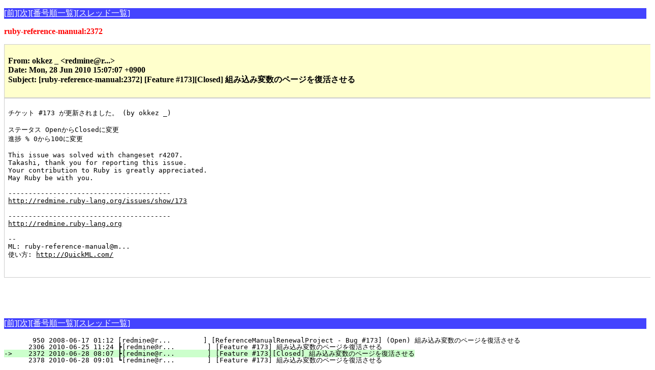

--- FILE ---
content_type: text/html; charset=euc-jp
request_url: http://www.fdiary.net/ml/ruby-reference-manual/msg/2372
body_size: 1187
content:
<!DOCTYPE HTML PUBLIC "-//W3C//DTD HTML 4.01//EN">
<html>
<head>
<meta http-equiv="Content-Type" content="text/html; charset=euc-jp">
<meta http-equiv="Content-Style-Type" content="text/css">
<title>ruby-reference-manual:2372</title>
<link rel=stylesheet type="text/css" href="/ml/w3ml.css">
</head>
<body>
<p class="button"><a href="/ml/ruby-reference-manual/msg/2371">[前]</a><a href="/ml/ruby-reference-manual/msg/2373">[次]</a><a href="/ml/ruby-reference-manual/list/2301-2400">[番号順一覧]</a><a href="/ml/ruby-reference-manual/thread/2301-2400">[スレッド一覧]</a></p>
<p class="id">
ruby-reference-manual:2372
</p>
<div class="header">
<p>
From: okkez _ &lt;redmine@r...&gt;<br>
Date: Mon, 28 Jun 2010 15:07:07 +0900<br>
Subject: [ruby-reference-manual:2372] [Feature #173][Closed] 組み込み変数のページを復活させる<br>

</p>
</div>
<div class="body">
<pre>
チケット #173 が更新されました。 (by okkez _)

ステータス OpenからClosedに変更
進捗 % 0から100に変更

This issue was solved with changeset r4207.
Takashi, thank you for reporting this issue.
Your contribution to Ruby is greatly appreciated.
May Ruby be with you.

----------------------------------------
<a href="http://redmine.ruby-lang.org/issues/show/173">http://redmine.ruby-lang.org/issues/show/173</a>

----------------------------------------
<a href="http://redmine.ruby-lang.org">http://redmine.ruby-lang.org</a>

--
ML: ruby-reference-manual@m...
使い方: <a href="http://QuickML.com/">http://QuickML.com/</a>

</pre>
</div>
<script type="text/javascript"><!--
google_ad_client = "pub-4019942195424543"
google_alternate_ad_url = "http://tdiary2.tdiary.net/amazon0.html";
google_ad_width = 468;
google_ad_height = 60;
google_ad_format = "468x60_as";
google_color_border = "CCCCCC";
google_color_bg = "FFFFFF";
google_color_link = "000000";
google_color_url = "666666";
google_color_text = "333333";
//--></script>
<script type="text/javascript"
  src="http://pagead2.googlesyndication.com/pagead/show_ads.js">
</script>
<p class="button"><a href="/ml/ruby-reference-manual/msg/2371">[前]</a><a href="/ml/ruby-reference-manual/msg/2373">[次]</a><a href="/ml/ruby-reference-manual/list/2301-2400">[番号順一覧]</a><a href="/ml/ruby-reference-manual/thread/2301-2400">[スレッド一覧]</a></p>
<pre class="list">
<span>&nbsp;&nbsp;&nbsp;<a href="/ml/ruby-reference-manual/msg/950">    950 2008-06-17 01:12 [redmine@r...        ] [ReferenceManualRenewalProject - Bug #173] (Open) 組み込み変数のページを復活させる</a></span>
<span>&nbsp;&nbsp;&nbsp;<a href="/ml/ruby-reference-manual/msg/2306">   2306 2010-06-25 11:24 ┣[redmine@r...        ] [Feature #173] 組み込み変数のページを復活させる</a></span>
<span class="current">-&gt;&nbsp;<a href="/ml/ruby-reference-manual/msg/2372">   2372 2010-06-28 08:07 ┣[redmine@r...        ] [Feature #173][Closed] 組み込み変数のページを復活させる</a></span>
<span>&nbsp;&nbsp;&nbsp;<a href="/ml/ruby-reference-manual/msg/2378">   2378 2010-06-28 09:01 ┗[redmine@r...        ] [Feature #173] 組み込み変数のページを復活させる</a></span>
</pre>
</body>
</html>


--- FILE ---
content_type: text/html; charset=utf-8
request_url: https://www.google.com/recaptcha/api2/aframe
body_size: 268
content:
<!DOCTYPE HTML><html><head><meta http-equiv="content-type" content="text/html; charset=UTF-8"></head><body><script nonce="xrFVXC2IzhykSVAtAATyaQ">/** Anti-fraud and anti-abuse applications only. See google.com/recaptcha */ try{var clients={'sodar':'https://pagead2.googlesyndication.com/pagead/sodar?'};window.addEventListener("message",function(a){try{if(a.source===window.parent){var b=JSON.parse(a.data);var c=clients[b['id']];if(c){var d=document.createElement('img');d.src=c+b['params']+'&rc='+(localStorage.getItem("rc::a")?sessionStorage.getItem("rc::b"):"");window.document.body.appendChild(d);sessionStorage.setItem("rc::e",parseInt(sessionStorage.getItem("rc::e")||0)+1);localStorage.setItem("rc::h",'1768792743968');}}}catch(b){}});window.parent.postMessage("_grecaptcha_ready", "*");}catch(b){}</script></body></html>